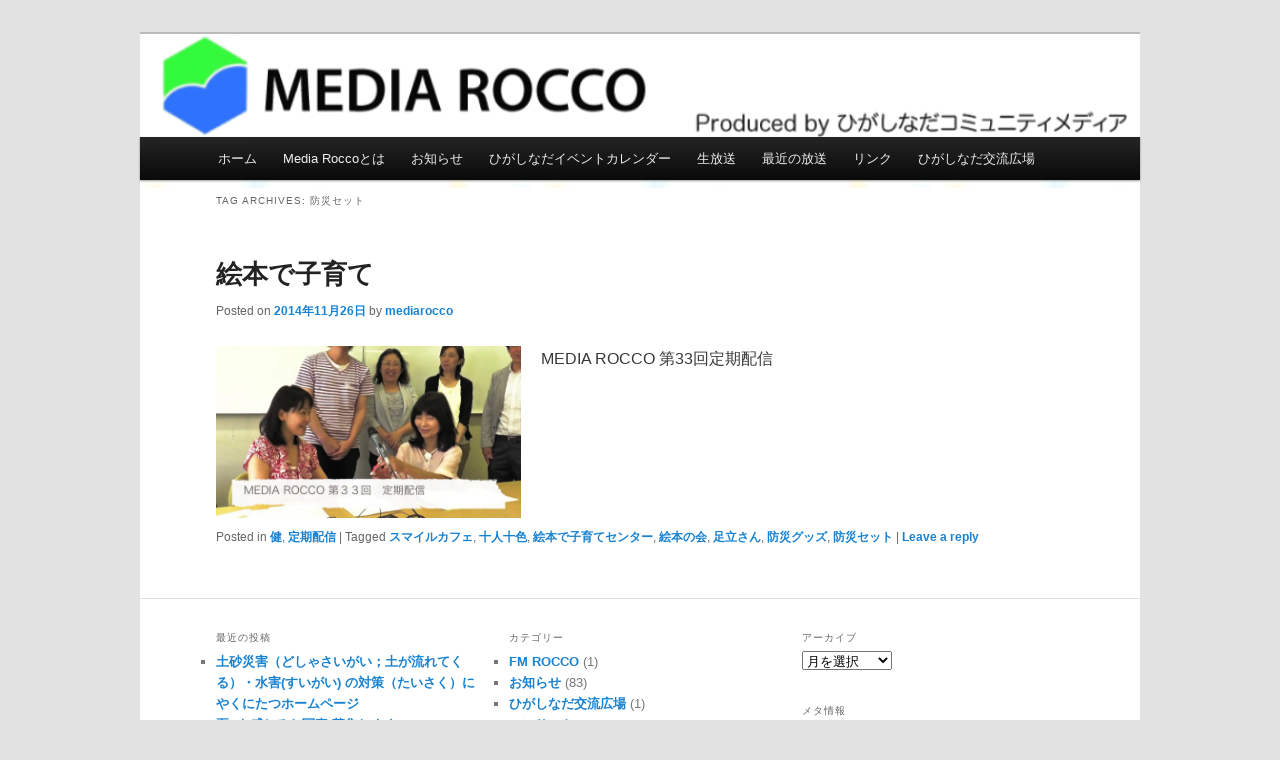

--- FILE ---
content_type: text/html; charset=UTF-8
request_url: https://mediarocco.jp/?tag=%E9%98%B2%E7%81%BD%E3%82%BB%E3%83%83%E3%83%88
body_size: 9672
content:
<!DOCTYPE html>
<!--[if IE 6]>
<html id="ie6" dir="ltr" lang="ja" prefix="og: https://ogp.me/ns#">
<![endif]-->
<!--[if IE 7]>
<html id="ie7" dir="ltr" lang="ja" prefix="og: https://ogp.me/ns#">
<![endif]-->
<!--[if IE 8]>
<html id="ie8" dir="ltr" lang="ja" prefix="og: https://ogp.me/ns#">
<![endif]-->
<!--[if !(IE 6) & !(IE 7) & !(IE 8)]><!-->
<html dir="ltr" lang="ja" prefix="og: https://ogp.me/ns#">
<!--<![endif]-->
<head>
<meta charset="UTF-8" />
<meta name="viewport" content="width=device-width" />

<link rel="profile" href="http://gmpg.org/xfn/11" />
<link rel="stylesheet" type="text/css" media="all" href="https://mediarocco.jp/wp-content/themes/mediarocco/style.css" />
<link rel="pingback" href="https://mediarocco.jp/xmlrpc.php" />
<!--[if lt IE 9]>
<script src="https://mediarocco.jp/wp-content/themes/mediarocco/js/html5.js" type="text/javascript"></script>
<![endif]-->

		<!-- All in One SEO 4.9.0 - aioseo.com -->
		<title>防災セット | メディアろっこう</title>
	<meta name="robots" content="max-image-preview:large" />
	<meta name="google-site-verification" content="zzZASBWtn4rAzxyfEiEv69ztoO1zUvkYw2uHDQVgdo8" />
	<meta name="keywords" content="スマイル,カフェ,子育てセンター,絵本,防災,グッズ" />
	<link rel="canonical" href="https://mediarocco.jp/?tag=%e9%98%b2%e7%81%bd%e3%82%bb%e3%83%83%e3%83%88" />
	<meta name="generator" content="All in One SEO (AIOSEO) 4.9.0" />
		<script type="application/ld+json" class="aioseo-schema">
			{"@context":"https:\/\/schema.org","@graph":[{"@type":"BreadcrumbList","@id":"https:\/\/mediarocco.jp\/?tag=%E9%98%B2%E7%81%BD%E3%82%BB%E3%83%83%E3%83%88#breadcrumblist","itemListElement":[{"@type":"ListItem","@id":"https:\/\/mediarocco.jp#listItem","position":1,"name":"Home","item":"https:\/\/mediarocco.jp","nextItem":{"@type":"ListItem","@id":"https:\/\/mediarocco.jp\/?tag=%e9%98%b2%e7%81%bd%e3%82%bb%e3%83%83%e3%83%88#listItem","name":"\u9632\u707d\u30bb\u30c3\u30c8"}},{"@type":"ListItem","@id":"https:\/\/mediarocco.jp\/?tag=%e9%98%b2%e7%81%bd%e3%82%bb%e3%83%83%e3%83%88#listItem","position":2,"name":"\u9632\u707d\u30bb\u30c3\u30c8","previousItem":{"@type":"ListItem","@id":"https:\/\/mediarocco.jp#listItem","name":"Home"}}]},{"@type":"CollectionPage","@id":"https:\/\/mediarocco.jp\/?tag=%E9%98%B2%E7%81%BD%E3%82%BB%E3%83%83%E3%83%88#collectionpage","url":"https:\/\/mediarocco.jp\/?tag=%E9%98%B2%E7%81%BD%E3%82%BB%E3%83%83%E3%83%88","name":"\u9632\u707d\u30bb\u30c3\u30c8 | \u30e1\u30c7\u30a3\u30a2\u308d\u3063\u3053\u3046","inLanguage":"ja","isPartOf":{"@id":"https:\/\/mediarocco.jp\/#website"},"breadcrumb":{"@id":"https:\/\/mediarocco.jp\/?tag=%E9%98%B2%E7%81%BD%E3%82%BB%E3%83%83%E3%83%88#breadcrumblist"}},{"@type":"Organization","@id":"https:\/\/mediarocco.jp\/#organization","name":"\u30e1\u30c7\u30a3\u30a2\u308d\u3063\u3053\u3046","url":"https:\/\/mediarocco.jp\/"},{"@type":"WebSite","@id":"https:\/\/mediarocco.jp\/#website","url":"https:\/\/mediarocco.jp\/","name":"\u30e1\u30c7\u30a3\u30a2\u308d\u3063\u3053\u3046","inLanguage":"ja","publisher":{"@id":"https:\/\/mediarocco.jp\/#organization"}}]}
		</script>
		<!-- All in One SEO -->

<link rel='dns-prefetch' href='//secure.gravatar.com' />
<link rel='dns-prefetch' href='//s.w.org' />
<link rel='dns-prefetch' href='//v0.wordpress.com' />
<link rel='dns-prefetch' href='//widgets.wp.com' />
<link rel='dns-prefetch' href='//s0.wp.com' />
<link rel='dns-prefetch' href='//0.gravatar.com' />
<link rel='dns-prefetch' href='//1.gravatar.com' />
<link rel='dns-prefetch' href='//2.gravatar.com' />
<link rel='dns-prefetch' href='//i0.wp.com' />
<link rel='dns-prefetch' href='//i1.wp.com' />
<link rel='dns-prefetch' href='//i2.wp.com' />
<link rel='dns-prefetch' href='//c0.wp.com' />
<link rel="alternate" type="application/rss+xml" title="メディアろっこう &raquo; フィード" href="https://mediarocco.jp/?feed=rss2" />
<link rel="alternate" type="application/rss+xml" title="メディアろっこう &raquo; コメントフィード" href="https://mediarocco.jp/?feed=comments-rss2" />
<link rel="alternate" type="application/rss+xml" title="メディアろっこう &raquo; 防災セット タグのフィード" href="https://mediarocco.jp/?feed=rss2&#038;tag=%e9%98%b2%e7%81%bd%e3%82%bb%e3%83%83%e3%83%88" />
		<script type="text/javascript">
			window._wpemojiSettings = {"baseUrl":"https:\/\/s.w.org\/images\/core\/emoji\/13.0.1\/72x72\/","ext":".png","svgUrl":"https:\/\/s.w.org\/images\/core\/emoji\/13.0.1\/svg\/","svgExt":".svg","source":{"concatemoji":"https:\/\/mediarocco.jp\/wp-includes\/js\/wp-emoji-release.min.js?ver=5.7.14"}};
			!function(e,a,t){var n,r,o,i=a.createElement("canvas"),p=i.getContext&&i.getContext("2d");function s(e,t){var a=String.fromCharCode;p.clearRect(0,0,i.width,i.height),p.fillText(a.apply(this,e),0,0);e=i.toDataURL();return p.clearRect(0,0,i.width,i.height),p.fillText(a.apply(this,t),0,0),e===i.toDataURL()}function c(e){var t=a.createElement("script");t.src=e,t.defer=t.type="text/javascript",a.getElementsByTagName("head")[0].appendChild(t)}for(o=Array("flag","emoji"),t.supports={everything:!0,everythingExceptFlag:!0},r=0;r<o.length;r++)t.supports[o[r]]=function(e){if(!p||!p.fillText)return!1;switch(p.textBaseline="top",p.font="600 32px Arial",e){case"flag":return s([127987,65039,8205,9895,65039],[127987,65039,8203,9895,65039])?!1:!s([55356,56826,55356,56819],[55356,56826,8203,55356,56819])&&!s([55356,57332,56128,56423,56128,56418,56128,56421,56128,56430,56128,56423,56128,56447],[55356,57332,8203,56128,56423,8203,56128,56418,8203,56128,56421,8203,56128,56430,8203,56128,56423,8203,56128,56447]);case"emoji":return!s([55357,56424,8205,55356,57212],[55357,56424,8203,55356,57212])}return!1}(o[r]),t.supports.everything=t.supports.everything&&t.supports[o[r]],"flag"!==o[r]&&(t.supports.everythingExceptFlag=t.supports.everythingExceptFlag&&t.supports[o[r]]);t.supports.everythingExceptFlag=t.supports.everythingExceptFlag&&!t.supports.flag,t.DOMReady=!1,t.readyCallback=function(){t.DOMReady=!0},t.supports.everything||(n=function(){t.readyCallback()},a.addEventListener?(a.addEventListener("DOMContentLoaded",n,!1),e.addEventListener("load",n,!1)):(e.attachEvent("onload",n),a.attachEvent("onreadystatechange",function(){"complete"===a.readyState&&t.readyCallback()})),(n=t.source||{}).concatemoji?c(n.concatemoji):n.wpemoji&&n.twemoji&&(c(n.twemoji),c(n.wpemoji)))}(window,document,window._wpemojiSettings);
		</script>
		<style type="text/css">
img.wp-smiley,
img.emoji {
	display: inline !important;
	border: none !important;
	box-shadow: none !important;
	height: 1em !important;
	width: 1em !important;
	margin: 0 .07em !important;
	vertical-align: -0.1em !important;
	background: none !important;
	padding: 0 !important;
}
</style>
	<link rel='stylesheet' id='wp-block-library-css'  href='https://c0.wp.com/c/5.7.14/wp-includes/css/dist/block-library/style.min.css' type='text/css' media='all' />
<style id='wp-block-library-inline-css' type='text/css'>
.has-text-align-justify{text-align:justify;}
</style>
<link rel='stylesheet' id='aioseo/css/src/vue/standalone/blocks/table-of-contents/global.scss-css'  href='https://mediarocco.jp/wp-content/plugins/all-in-one-seo-pack/dist/Lite/assets/css/table-of-contents/global.e90f6d47.css?ver=4.9.0' type='text/css' media='all' />
<link rel='stylesheet' id='mediaelement-css'  href='https://c0.wp.com/c/5.7.14/wp-includes/js/mediaelement/mediaelementplayer-legacy.min.css' type='text/css' media='all' />
<link rel='stylesheet' id='wp-mediaelement-css'  href='https://c0.wp.com/c/5.7.14/wp-includes/js/mediaelement/wp-mediaelement.min.css' type='text/css' media='all' />
<link rel='stylesheet' id='hamburger.css-css'  href='https://mediarocco.jp/wp-content/plugins/wp-responsive-menu/assets/css/wpr-hamburger.css?ver=3.1.4' type='text/css' media='all' />
<link rel='stylesheet' id='wprmenu.css-css'  href='https://mediarocco.jp/wp-content/plugins/wp-responsive-menu/assets/css/wprmenu.css?ver=3.1.4' type='text/css' media='all' />
<style id='wprmenu.css-inline-css' type='text/css'>
@media only screen and ( max-width: 768px ) {html body div.wprm-wrapper {overflow: scroll;}html body div.wprm-overlay{ background: rgb(0,0,0) }#mg-wprm-wrap ul li {border-top: solid 1px rgba(255,255,255,0.05);border-bottom: solid 1px rgba(255,255,255,0.05);}#wprmenu_bar {background-image: url();background-size: cover ;background-repeat: repeat;}#wprmenu_bar {background-color: #666666;}html body div#mg-wprm-wrap .wpr_submit .icon.icon-search {color: #FFFFFF;}#wprmenu_bar .menu_title,#wprmenu_bar .wprmenu_icon_menu {color: #FFFFFF;}#wprmenu_bar .menu_title {font-size: 20px;font-weight: normal;}#mg-wprm-wrap li.menu-item a {font-size: 15px;text-transform: uppercase;font-weight: normal;}#mg-wprm-wrap li.menu-item-has-children ul.sub-menu a {font-size: 15px;text-transform: uppercase;font-weight: normal;}#mg-wprm-wrap li.current-menu-item > a {background: #2e72fe;}#mg-wprm-wrap li.current-menu-item > a,#mg-wprm-wrap li.current-menu-item span.wprmenu_icon{color: #FFFFFF !important;}#mg-wprm-wrap {background-color: #2e72fe;}.cbp-spmenu-push-toright,.cbp-spmenu-push-toright .mm-slideout {left: 80% ;}.cbp-spmenu-push-toleft {left: -80% ;}#mg-wprm-wrap.cbp-spmenu-right,#mg-wprm-wrap.cbp-spmenu-left,#mg-wprm-wrap.cbp-spmenu-right.custom,#mg-wprm-wrap.cbp-spmenu-left.custom,.cbp-spmenu-vertical {width: 80%;max-width: 400px;}#mg-wprm-wrap ul#wprmenu_menu_ul li.menu-item a,div#mg-wprm-wrap ul li span.wprmenu_icon {color: #FFFFFF !important;}#mg-wprm-wrap ul#wprmenu_menu_ul li.menu-item a:hover {background: #2e72fe;color: #FFFFFF !important;}div#mg-wprm-wrap ul>li:hover>span.wprmenu_icon {color: #FFFFFF !important;}.wprmenu_bar .hamburger-inner,.wprmenu_bar .hamburger-inner::before,.wprmenu_bar .hamburger-inner::after {background: #FFFFFF;}.wprmenu_bar .hamburger:hover .hamburger-inner,.wprmenu_bar .hamburger:hover .hamburger-inner::before,.wprmenu_bar .hamburger:hover .hamburger-inner::after {background: #FFFFFF;}div.wprmenu_bar div.hamburger{padding-right: 6px !important;}#wprmenu_menu.left {width:80%;left: -80%;right: auto;}#wprmenu_menu.right {width:80%;right: -80%;left: auto;}html body div#wprmenu_bar {height : 42px;}#mg-wprm-wrap.cbp-spmenu-left,#mg-wprm-wrap.cbp-spmenu-right,#mg-widgetmenu-wrap.cbp-spmenu-widget-left,#mg-widgetmenu-wrap.cbp-spmenu-widget-right {top: 42px !important;}.wprmenu_bar .hamburger {float: left;}.wprmenu_bar #custom_menu_icon.hamburger {top: 0px;left: 0px;float: left !important;background-color: #CCCCCC;}.wpr_custom_menu #custom_menu_icon {display: block;}html { padding-top: 42px !important; }#wprmenu_bar,#mg-wprm-wrap { display: block; }div#wpadminbar { position: fixed; }}
</style>
<link rel='stylesheet' id='wpr_icons-css'  href='https://mediarocco.jp/wp-content/plugins/wp-responsive-menu/inc/assets/icons/wpr-icons.css?ver=3.1.4' type='text/css' media='all' />
<link rel='stylesheet' id='slb_core-css'  href='https://mediarocco.jp/wp-content/plugins/simple-lightbox/client/css/app.css?ver=2.8.1' type='text/css' media='all' />
<link rel='stylesheet' id='jetpack_css-css'  href='https://c0.wp.com/p/jetpack/10.4.2/css/jetpack.css' type='text/css' media='all' />
<script type='text/javascript' src='https://c0.wp.com/c/5.7.14/wp-includes/js/jquery/jquery.min.js' id='jquery-core-js'></script>
<script type='text/javascript' src='https://c0.wp.com/c/5.7.14/wp-includes/js/jquery/jquery-migrate.min.js' id='jquery-migrate-js'></script>
<script type='text/javascript' src='https://mediarocco.jp/wp-content/plugins/wp-responsive-menu/assets/js/modernizr.custom.js?ver=3.1.4' id='modernizr-js'></script>
<script type='text/javascript' src='https://mediarocco.jp/wp-content/plugins/wp-responsive-menu/assets/js/jquery.touchSwipe.min.js?ver=3.1.4' id='touchSwipe-js'></script>
<script type='text/javascript' id='wprmenu.js-js-extra'>
/* <![CDATA[ */
var wprmenu = {"zooming":"no","from_width":"768","push_width":"400","menu_width":"80","parent_click":"yes","swipe":"yes","enable_overlay":"1"};
/* ]]> */
</script>
<script type='text/javascript' src='https://mediarocco.jp/wp-content/plugins/wp-responsive-menu/assets/js/wprmenu.js?ver=3.1.4' id='wprmenu.js-js'></script>
<link rel="https://api.w.org/" href="https://mediarocco.jp/index.php?rest_route=/" /><link rel="alternate" type="application/json" href="https://mediarocco.jp/index.php?rest_route=/wp/v2/tags/343" /><link rel="EditURI" type="application/rsd+xml" title="RSD" href="https://mediarocco.jp/xmlrpc.php?rsd" />
<link rel="wlwmanifest" type="application/wlwmanifest+xml" href="https://mediarocco.jp/wp-includes/wlwmanifest.xml" /> 
<meta name="generator" content="WordPress 5.7.14" />
<!-- styles for Simple Google Map -->
<style type='text/css'>
#SGM {width:100%; height:300px;}#SGM .infoWindow {line-height:13px; font-size:10px;}#SGM input {margin:4px 4px 0 0; font-size:10px;}#SGM input.text {border:solid 1px #ccc; background-color:#fff; padding:2px;}
</style>
<!-- end styles for Simple Google Map -->
<style type="text/css">/* =Responsive Map fix
-------------------------------------------------------------- */
.pw_map_canvas img {
	max-width: none;
}</style><style type='text/css'>img#wpstats{display:none}</style>
			<style type="text/css" id="twentyeleven-header-css">
			#site-title,
		#site-description {
			position: absolute !important;
			clip: rect(1px 1px 1px 1px); /* IE6, IE7 */
			clip: rect(1px, 1px, 1px, 1px);
		}
		</style>
				<style type="text/css">
				/* If html does not have either class, do not show lazy loaded images. */
				html:not( .jetpack-lazy-images-js-enabled ):not( .js ) .jetpack-lazy-image {
					display: none;
				}
			</style>
			<script>
				document.documentElement.classList.add(
					'jetpack-lazy-images-js-enabled'
				);
			</script>
		</head>

<body class="archive tag tag-343 two-column right-sidebar">
<div id="page" class="hfeed">
	<header id="branding" role="banner">
			<hgroup>
				<h1 id="site-title"><span><a href="https://mediarocco.jp/" rel="home">メディアろっこう</a></span></h1>
				<h2 id="site-description"></h2>
			</hgroup>

						<a href="https://mediarocco.jp/">
									<img src="
											https://mediarocco.jp/wp-content/uploads/2019/03/header-pc.png
										" width="1000" height="112" alt="" />
							</a>
			
			
			
			<nav id="access" role="navigation">
				<h3 class="assistive-text">Main menu</h3>
								<div class="skip-link"><a class="assistive-text" href="#content">Skip to primary content</a></div>
									<div class="skip-link"><a class="assistive-text" href="#secondary">Skip to secondary content</a></div>
												<div class="menu-%e3%83%a1%e3%82%a4%e3%83%b3-container"><ul id="menu-%e3%83%a1%e3%82%a4%e3%83%b3" class="menu"><li id="menu-item-547" class="menu-item menu-item-type-custom menu-item-object-custom menu-item-home menu-item-547"><a href="https://mediarocco.jp/">ホーム</a></li>
<li id="menu-item-552" class="menu-item menu-item-type-post_type menu-item-object-page menu-item-has-children menu-item-552"><a href="https://mediarocco.jp/?page_id=48">Media Roccoとは</a>
<ul class="sub-menu">
	<li id="menu-item-548" class="menu-item menu-item-type-post_type menu-item-object-page menu-item-548"><a href="https://mediarocco.jp/?page_id=20">ひがしなだコミュニティメディアとは</a></li>
	<li id="menu-item-3787" class="menu-item menu-item-type-post_type menu-item-object-page menu-item-3787"><a href="https://mediarocco.jp/?page_id=3622">ご協力のお願い</a></li>
</ul>
</li>
<li id="menu-item-1253" class="menu-item menu-item-type-taxonomy menu-item-object-category menu-item-1253"><a href="https://mediarocco.jp/?cat=104">お知らせ</a></li>
<li id="menu-item-3689" class="menu-item menu-item-type-post_type menu-item-object-page menu-item-3689"><a href="https://mediarocco.jp/?page_id=3363">ひがしなだイベントカレンダー</a></li>
<li id="menu-item-987" class="menu-item menu-item-type-post_type menu-item-object-page menu-item-987"><a href="https://mediarocco.jp/?page_id=981">生放送</a></li>
<li id="menu-item-3704" class="menu-item menu-item-type-custom menu-item-object-custom menu-item-3704"><a href="https://www.facebook.com/mediarocco/">最近の放送</a></li>
<li id="menu-item-988" class="menu-item menu-item-type-post_type menu-item-object-page menu-item-has-children menu-item-988"><a href="https://mediarocco.jp/?page_id=23">リンク</a>
<ul class="sub-menu">
	<li id="menu-item-1281" class="menu-item menu-item-type-taxonomy menu-item-object-category menu-item-1281"><a href="https://mediarocco.jp/?cat=9">番組制作講座</a></li>
</ul>
</li>
<li id="menu-item-1683" class="menu-item menu-item-type-post_type menu-item-object-page menu-item-1683"><a href="https://mediarocco.jp/?page_id=1681">ひがしなだ交流広場</a></li>
</ul></div>			</nav><!-- #access -->
				</header><!-- #branding -->


	<div id="main">

		<section id="primary">
			<div id="content" role="main">

			
				<header class="page-header">
					<h1 class="page-title">Tag Archives: <span>防災セット</span></h1>

									</header>

				
								
					
	<article id="post-1146" class="post-1146 post type-post status-publish format-standard has-post-thumbnail hentry category-kennko category-temporary tag-347 tag-345 tag-341 tag-346 tag-342 tag-344 tag-343">
		<header class="entry-header">
						<h1 class="entry-title"><a href="https://mediarocco.jp/?p=1146" rel="bookmark">絵本で子育て</a></h1>
			
						<div class="entry-meta">
				<span class="sep">Posted on </span><a href="https://mediarocco.jp/?p=1146" title="12:51 PM" rel="bookmark"><time class="entry-date" datetime="2014-11-26T12:51:52+09:00">2014年11月26日</time></a><span class="by-author"> <span class="sep"> by </span> <span class="author vcard"><a class="url fn n" href="https://mediarocco.jp/?author=1" title="View all posts by mediarocco" rel="author">mediarocco</a></span></span>			</div><!-- .entry-meta -->
			
		</header><!-- .entry-header -->

        <!-- search ,tag content-->
		<div class="entry-summary">
		     <div class="eyecatch">
			 
			 <!-- select 1.thumbnail  2.video thumbnail  3.dummy image -->
			 						
				<a href="https://mediarocco.jp/?p=1146">
					<img src="https://i1.wp.com/mediarocco.jp/wp-content/uploads/2014/11/media-rocco-33.jpg?fit=1280%2C720&ssl=1" />
				</a></div>
				<p>MEDIA ROCCO 第33回定期配信</p>
		</div><!-- .entry-summary -->



		<footer class="entry-meta">
												<span class="cat-links">
				<span class="entry-utility-prep entry-utility-prep-cat-links">Posted in</span> <a href="https://mediarocco.jp/?cat=101" rel="category">健</a>, <a href="https://mediarocco.jp/?cat=17" rel="category">定期配信</a>			</span>
															<span class="sep"> | </span>
							<span class="tag-links">
				<span class="entry-utility-prep entry-utility-prep-tag-links">Tagged</span> <a href="https://mediarocco.jp/?tag=%e3%82%b9%e3%83%9e%e3%82%a4%e3%83%ab%e3%82%ab%e3%83%95%e3%82%a7" rel="tag">スマイルカフェ</a>, <a href="https://mediarocco.jp/?tag=%e5%8d%81%e4%ba%ba%e5%8d%81%e8%89%b2" rel="tag">十人十色</a>, <a href="https://mediarocco.jp/?tag=%e7%b5%b5%e6%9c%ac%e3%81%a7%e5%ad%90%e8%82%b2%e3%81%a6%e3%82%bb%e3%83%b3%e3%82%bf%e3%83%bc" rel="tag">絵本で子育てセンター</a>, <a href="https://mediarocco.jp/?tag=%e7%b5%b5%e6%9c%ac%e3%81%ae%e4%bc%9a" rel="tag">絵本の会</a>, <a href="https://mediarocco.jp/?tag=%e8%b6%b3%e7%ab%8b%e3%81%95%e3%82%93" rel="tag">足立さん</a>, <a href="https://mediarocco.jp/?tag=%e9%98%b2%e7%81%bd%e3%82%b0%e3%83%83%e3%82%ba" rel="tag">防災グッズ</a>, <a href="https://mediarocco.jp/?tag=%e9%98%b2%e7%81%bd%e3%82%bb%e3%83%83%e3%83%88" rel="tag">防災セット</a>			</span>
						
									<span class="sep"> | </span>
						<span class="comments-link"><a href="https://mediarocco.jp/?p=1146#respond"><span class="leave-reply">Leave a reply</span></a></span>
			
					</footer><!-- .entry-meta -->
	</article><!-- #post-1146 -->

				
				
			
			</div><!-- #content -->
		</section><!-- #primary -->


	</div><!-- #main -->

	<footer id="colophon" role="contentinfo">

			
<div id="supplementary" class="three">
		<div id="first" class="widget-area" role="complementary">
		
		<aside id="recent-posts-2" class="widget widget_recent_entries">
		<h3 class="widget-title">最近の投稿</h3>
		<ul>
											<li>
					<a href="https://mediarocco.jp/?p=4525">土砂災害（どしゃさいがい；土が流れてくる）・水害(すいがい) の対策（たいさく）に やくにたつホームページ</a>
									</li>
											<li>
					<a href="https://mediarocco.jp/?p=4506">夏! を感じるお写真 募集します!</a>
									</li>
											<li>
					<a href="https://mediarocco.jp/?p=4480">あなたの町の季節のお写真を募集中!!</a>
									</li>
											<li>
					<a href="https://mediarocco.jp/?p=4471">あなたの町の季節の生き物お写真募集!!</a>
									</li>
											<li>
					<a href="https://mediarocco.jp/?p=4444">&#x26c4;&#xfe0f;年末恒例! お写真募集&#x26c4;&#xfe0f;</a>
									</li>
					</ul>

		</aside>	</div><!-- #first .widget-area -->
	
		<div id="second" class="widget-area" role="complementary">
		<aside id="categories-2" class="widget widget_categories"><h3 class="widget-title">カテゴリー</h3>
			<ul>
					<li class="cat-item cat-item-3"><a href="https://mediarocco.jp/?cat=3">FM ROCCO</a> (1)
</li>
	<li class="cat-item cat-item-104"><a href="https://mediarocco.jp/?cat=104">お知らせ</a> (83)
</li>
	<li class="cat-item cat-item-554"><a href="https://mediarocco.jp/?cat=554" title="ひがしなだ交流広場">ひがしなだ交流広場</a> (1)
</li>
	<li class="cat-item cat-item-692"><a href="https://mediarocco.jp/?cat=692">コンサート</a> (2)
</li>
	<li class="cat-item cat-item-547"><a href="https://mediarocco.jp/?cat=547" title="ひがしなだ交流ひろば">交流広場</a> (11)
</li>
	<li class="cat-item cat-item-17"><a href="https://mediarocco.jp/?cat=17">定期配信</a> (399)
<ul class='children'>
	<li class="cat-item cat-item-103"><a href="https://mediarocco.jp/?cat=103" title="地域の文化を伝えます。歴史探訪・だんじりなどの祭事・外国人移住民向け多言語番組">伝</a> (124)
</li>
	<li class="cat-item cat-item-101"><a href="https://mediarocco.jp/?cat=101" title="地域の人々の健康を考えます。医療関係・福祉番組・スポーツ・趣味・健康を楽しむ番組です。">健</a> (45)
</li>
	<li class="cat-item cat-item-691"><a href="https://mediarocco.jp/?cat=691">地域情報コーナー</a> (21)
</li>
	<li class="cat-item cat-item-98"><a href="https://mediarocco.jp/?cat=98" title="地域のくらしを守り、自然の魅力を伝えます。
防災・防犯、自然の魅力関連番組です。">守</a> (53)
</li>
	<li class="cat-item cat-item-99"><a href="https://mediarocco.jp/?cat=99" title="地域の人びの育ちをサポートします。学校放送・子育て番組です。">育</a> (68)
</li>
	<li class="cat-item cat-item-102"><a href="https://mediarocco.jp/?cat=102" title="芸術の街でいきいきと美術館・博物館・音楽関連番組。地元ゆかりのアーティスト番組です。">芸</a> (76)
</li>
	<li class="cat-item cat-item-100"><a href="https://mediarocco.jp/?cat=100" title="地域の食文化を広めます。食育・食文化・酒文化番組です。">食</a> (50)
</li>
</ul>
</li>
	<li class="cat-item cat-item-9"><a href="https://mediarocco.jp/?cat=9">番組制作講座</a> (12)
<ul class='children'>
	<li class="cat-item cat-item-542"><a href="https://mediarocco.jp/?cat=542" title="番組制作講座の参加者が制作した作品集です。
どうぞお楽しみください。">作品ギャラリー</a> (2)
</li>
</ul>
</li>
			</ul>

			</aside>	</div><!-- #second .widget-area -->
	
		<div id="third" class="widget-area" role="complementary">
		<aside id="archives-2" class="widget widget_archive"><h3 class="widget-title">アーカイブ</h3>		<label class="screen-reader-text" for="archives-dropdown-2">アーカイブ</label>
		<select id="archives-dropdown-2" name="archive-dropdown">
			
			<option value="">月を選択</option>
				<option value='https://mediarocco.jp/?m=202509'> 2025年9月 </option>
	<option value='https://mediarocco.jp/?m=202506'> 2025年6月 </option>
	<option value='https://mediarocco.jp/?m=202503'> 2025年3月 </option>
	<option value='https://mediarocco.jp/?m=202502'> 2025年2月 </option>
	<option value='https://mediarocco.jp/?m=202412'> 2024年12月 </option>
	<option value='https://mediarocco.jp/?m=202406'> 2024年6月 </option>
	<option value='https://mediarocco.jp/?m=202404'> 2024年4月 </option>
	<option value='https://mediarocco.jp/?m=202402'> 2024年2月 </option>
	<option value='https://mediarocco.jp/?m=202312'> 2023年12月 </option>
	<option value='https://mediarocco.jp/?m=202309'> 2023年9月 </option>
	<option value='https://mediarocco.jp/?m=202308'> 2023年8月 </option>
	<option value='https://mediarocco.jp/?m=202306'> 2023年6月 </option>
	<option value='https://mediarocco.jp/?m=202305'> 2023年5月 </option>
	<option value='https://mediarocco.jp/?m=202304'> 2023年4月 </option>
	<option value='https://mediarocco.jp/?m=202302'> 2023年2月 </option>
	<option value='https://mediarocco.jp/?m=202212'> 2022年12月 </option>
	<option value='https://mediarocco.jp/?m=202210'> 2022年10月 </option>
	<option value='https://mediarocco.jp/?m=202207'> 2022年7月 </option>
	<option value='https://mediarocco.jp/?m=202206'> 2022年6月 </option>
	<option value='https://mediarocco.jp/?m=202202'> 2022年2月 </option>
	<option value='https://mediarocco.jp/?m=202108'> 2021年8月 </option>
	<option value='https://mediarocco.jp/?m=202105'> 2021年5月 </option>
	<option value='https://mediarocco.jp/?m=202012'> 2020年12月 </option>
	<option value='https://mediarocco.jp/?m=202006'> 2020年6月 </option>
	<option value='https://mediarocco.jp/?m=202005'> 2020年5月 </option>
	<option value='https://mediarocco.jp/?m=202003'> 2020年3月 </option>
	<option value='https://mediarocco.jp/?m=202002'> 2020年2月 </option>
	<option value='https://mediarocco.jp/?m=201911'> 2019年11月 </option>
	<option value='https://mediarocco.jp/?m=201910'> 2019年10月 </option>
	<option value='https://mediarocco.jp/?m=201909'> 2019年9月 </option>
	<option value='https://mediarocco.jp/?m=201908'> 2019年8月 </option>
	<option value='https://mediarocco.jp/?m=201906'> 2019年6月 </option>
	<option value='https://mediarocco.jp/?m=201905'> 2019年5月 </option>
	<option value='https://mediarocco.jp/?m=201903'> 2019年3月 </option>
	<option value='https://mediarocco.jp/?m=201902'> 2019年2月 </option>
	<option value='https://mediarocco.jp/?m=201811'> 2018年11月 </option>
	<option value='https://mediarocco.jp/?m=201809'> 2018年9月 </option>
	<option value='https://mediarocco.jp/?m=201808'> 2018年8月 </option>
	<option value='https://mediarocco.jp/?m=201807'> 2018年7月 </option>
	<option value='https://mediarocco.jp/?m=201806'> 2018年6月 </option>
	<option value='https://mediarocco.jp/?m=201805'> 2018年5月 </option>
	<option value='https://mediarocco.jp/?m=201803'> 2018年3月 </option>
	<option value='https://mediarocco.jp/?m=201802'> 2018年2月 </option>
	<option value='https://mediarocco.jp/?m=201801'> 2018年1月 </option>
	<option value='https://mediarocco.jp/?m=201711'> 2017年11月 </option>
	<option value='https://mediarocco.jp/?m=201710'> 2017年10月 </option>
	<option value='https://mediarocco.jp/?m=201709'> 2017年9月 </option>
	<option value='https://mediarocco.jp/?m=201708'> 2017年8月 </option>
	<option value='https://mediarocco.jp/?m=201707'> 2017年7月 </option>
	<option value='https://mediarocco.jp/?m=201706'> 2017年6月 </option>
	<option value='https://mediarocco.jp/?m=201705'> 2017年5月 </option>
	<option value='https://mediarocco.jp/?m=201704'> 2017年4月 </option>
	<option value='https://mediarocco.jp/?m=201701'> 2017年1月 </option>
	<option value='https://mediarocco.jp/?m=201611'> 2016年11月 </option>
	<option value='https://mediarocco.jp/?m=201609'> 2016年9月 </option>
	<option value='https://mediarocco.jp/?m=201608'> 2016年8月 </option>
	<option value='https://mediarocco.jp/?m=201606'> 2016年6月 </option>
	<option value='https://mediarocco.jp/?m=201603'> 2016年3月 </option>
	<option value='https://mediarocco.jp/?m=201602'> 2016年2月 </option>
	<option value='https://mediarocco.jp/?m=201601'> 2016年1月 </option>
	<option value='https://mediarocco.jp/?m=201512'> 2015年12月 </option>
	<option value='https://mediarocco.jp/?m=201511'> 2015年11月 </option>
	<option value='https://mediarocco.jp/?m=201510'> 2015年10月 </option>
	<option value='https://mediarocco.jp/?m=201509'> 2015年9月 </option>
	<option value='https://mediarocco.jp/?m=201508'> 2015年8月 </option>
	<option value='https://mediarocco.jp/?m=201507'> 2015年7月 </option>
	<option value='https://mediarocco.jp/?m=201506'> 2015年6月 </option>
	<option value='https://mediarocco.jp/?m=201505'> 2015年5月 </option>
	<option value='https://mediarocco.jp/?m=201504'> 2015年4月 </option>
	<option value='https://mediarocco.jp/?m=201503'> 2015年3月 </option>
	<option value='https://mediarocco.jp/?m=201502'> 2015年2月 </option>
	<option value='https://mediarocco.jp/?m=201501'> 2015年1月 </option>
	<option value='https://mediarocco.jp/?m=201412'> 2014年12月 </option>
	<option value='https://mediarocco.jp/?m=201411'> 2014年11月 </option>
	<option value='https://mediarocco.jp/?m=201410'> 2014年10月 </option>
	<option value='https://mediarocco.jp/?m=201409'> 2014年9月 </option>
	<option value='https://mediarocco.jp/?m=201407'> 2014年7月 </option>
	<option value='https://mediarocco.jp/?m=201404'> 2014年4月 </option>
	<option value='https://mediarocco.jp/?m=201403'> 2014年3月 </option>
	<option value='https://mediarocco.jp/?m=201312'> 2013年12月 </option>
	<option value='https://mediarocco.jp/?m=201311'> 2013年11月 </option>
	<option value='https://mediarocco.jp/?m=201310'> 2013年10月 </option>
	<option value='https://mediarocco.jp/?m=201308'> 2013年8月 </option>
	<option value='https://mediarocco.jp/?m=201307'> 2013年7月 </option>
	<option value='https://mediarocco.jp/?m=201304'> 2013年4月 </option>
	<option value='https://mediarocco.jp/?m=201302'> 2013年2月 </option>
	<option value='https://mediarocco.jp/?m=201211'> 2012年11月 </option>
	<option value='https://mediarocco.jp/?m=201210'> 2012年10月 </option>
	<option value='https://mediarocco.jp/?m=201208'> 2012年8月 </option>
	<option value='https://mediarocco.jp/?m=201207'> 2012年7月 </option>
	<option value='https://mediarocco.jp/?m=201206'> 2012年6月 </option>
	<option value='https://mediarocco.jp/?m=201204'> 2012年4月 </option>
	<option value='https://mediarocco.jp/?m=201202'> 2012年2月 </option>
	<option value='https://mediarocco.jp/?m=201112'> 2011年12月 </option>
	<option value='https://mediarocco.jp/?m=201111'> 2011年11月 </option>
	<option value='https://mediarocco.jp/?m=201110'> 2011年10月 </option>
	<option value='https://mediarocco.jp/?m=201109'> 2011年9月 </option>
	<option value='https://mediarocco.jp/?m=201107'> 2011年7月 </option>
	<option value='https://mediarocco.jp/?m=201106'> 2011年6月 </option>
	<option value='https://mediarocco.jp/?m=201105'> 2011年5月 </option>
	<option value='https://mediarocco.jp/?m=201104'> 2011年4月 </option>
	<option value='https://mediarocco.jp/?m=201103'> 2011年3月 </option>
	<option value='https://mediarocco.jp/?m=201102'> 2011年2月 </option>
	<option value='https://mediarocco.jp/?m=201011'> 2010年11月 </option>
	<option value='https://mediarocco.jp/?m=201010'> 2010年10月 </option>

		</select>

<script type="text/javascript">
/* <![CDATA[ */
(function() {
	var dropdown = document.getElementById( "archives-dropdown-2" );
	function onSelectChange() {
		if ( dropdown.options[ dropdown.selectedIndex ].value !== '' ) {
			document.location.href = this.options[ this.selectedIndex ].value;
		}
	}
	dropdown.onchange = onSelectChange;
})();
/* ]]> */
</script>
			</aside><aside id="meta-2" class="widget widget_meta"><h3 class="widget-title">メタ情報</h3>
		<ul>
						<li><a href="https://mediarocco.jp/wp-login.php">ログイン</a></li>
			<li><a href="https://mediarocco.jp/?feed=rss2">投稿フィード</a></li>
			<li><a href="https://mediarocco.jp/?feed=comments-rss2">コメントフィード</a></li>

			<li><a href="https://ja.wordpress.org/">WordPress.org</a></li>
		</ul>

		</aside>	</div><!-- #third .widget-area -->
	</div><!-- #supplementary -->
			<div id="site-generator">
								<a href="http://wordpress.org/" title="Semantic Personal Publishing Platform">Proudly powered by WordPress</a>
			</div>
	</footer><!-- #colophon -->
</div><!-- #page -->


			<div class="wprm-wrapper">
        
        <!-- Overlay Starts here -->
			 			   <div class="wprm-overlay"></div>
			         <!-- Overlay Ends here -->
			
			         <div id="wprmenu_bar" class="wprmenu_bar bodyslide left">
  <div class="hamburger hamburger--slider">
    <span class="hamburger-box">
      <span class="hamburger-inner"></span>
    </span>
  </div>
  <div class="menu_title">
      <a href="https://mediarocco.jp">
      メニュー    </a>
      </div>
</div>			 
			<div class="cbp-spmenu cbp-spmenu-vertical cbp-spmenu-left default " id="mg-wprm-wrap">
				
				
				<ul id="wprmenu_menu_ul">
  
  <li class="menu-item menu-item-type-custom menu-item-object-custom menu-item-home menu-item-547"><a href="https://mediarocco.jp/">ホーム</a></li>
<li class="menu-item menu-item-type-post_type menu-item-object-page menu-item-has-children menu-item-552"><a href="https://mediarocco.jp/?page_id=48">Media Roccoとは</a>
<ul class="sub-menu">
	<li class="menu-item menu-item-type-post_type menu-item-object-page menu-item-548"><a href="https://mediarocco.jp/?page_id=20">ひがしなだコミュニティメディアとは</a></li>
	<li class="menu-item menu-item-type-post_type menu-item-object-page menu-item-3787"><a href="https://mediarocco.jp/?page_id=3622">ご協力のお願い</a></li>
</ul>
</li>
<li class="menu-item menu-item-type-taxonomy menu-item-object-category menu-item-1253"><a href="https://mediarocco.jp/?cat=104">お知らせ</a></li>
<li class="menu-item menu-item-type-post_type menu-item-object-page menu-item-3689"><a href="https://mediarocco.jp/?page_id=3363">ひがしなだイベントカレンダー</a></li>
<li class="menu-item menu-item-type-post_type menu-item-object-page menu-item-987"><a href="https://mediarocco.jp/?page_id=981">生放送</a></li>
<li class="menu-item menu-item-type-custom menu-item-object-custom menu-item-3704"><a href="https://www.facebook.com/mediarocco/">最近の放送</a></li>
<li class="menu-item menu-item-type-post_type menu-item-object-page menu-item-has-children menu-item-988"><a href="https://mediarocco.jp/?page_id=23">リンク</a>
<ul class="sub-menu">
	<li class="menu-item menu-item-type-taxonomy menu-item-object-category menu-item-1281"><a href="https://mediarocco.jp/?cat=9">番組制作講座</a></li>
</ul>
</li>
<li class="menu-item menu-item-type-post_type menu-item-object-page menu-item-1683"><a href="https://mediarocco.jp/?page_id=1681">ひがしなだ交流広場</a></li>
        <li>
          <div class="wpr_search search_top">
            <form role="search" method="get" class="wpr-search-form" action="https://mediarocco.jp/">
  <label for="search-form-6917a5a8cc045"></label>
  <input type="search" class="wpr-search-field" placeholder="Search..." value="" name="s" title="Search for:">
  <button type="submit" class="wpr_submit">
    <i class="wpr-icon-search"></i>
  </button>
</form>          </div>
        </li>
        
     
</ul>
				
				</div>
			</div>
			    <style type="text/css">
    /* WPR Custom CSS */
#wprmenu_bar a { color: white; }
    </style>
    <script type='text/javascript' src='https://c0.wp.com/p/jetpack/10.4.2/_inc/build/photon/photon.min.js' id='jetpack-photon-js'></script>
<script type="module"  src='https://mediarocco.jp/wp-content/plugins/all-in-one-seo-pack/dist/Lite/assets/table-of-contents.95d0dfce.js?ver=4.9.0' id='aioseo/js/src/vue/standalone/blocks/table-of-contents/frontend.js-js'></script>
<script type='text/javascript' src='https://mediarocco.jp/wp-content/plugins/jetpack/vendor/automattic/jetpack-lazy-images/dist/intersection-observer.js?minify=false&#038;ver=2d4bf43f398489795f1893179047a63c' id='jetpack-lazy-images-polyfill-intersectionobserver-js'></script>
<script type='text/javascript' id='jetpack-lazy-images-js-extra'>
/* <![CDATA[ */
var jetpackLazyImagesL10n = {"loading_warning":"Images are still loading. Please cancel your print and try again."};
/* ]]> */
</script>
<script type='text/javascript' src='https://mediarocco.jp/wp-content/plugins/jetpack/vendor/automattic/jetpack-lazy-images/dist/lazy-images.js?minify=false&#038;ver=1c8bb5930b723e669774487342a8fa98' id='jetpack-lazy-images-js'></script>
<script type='text/javascript' src='https://c0.wp.com/c/5.7.14/wp-includes/js/wp-embed.min.js' id='wp-embed-js'></script>
<script type="text/javascript" id="slb_context">/* <![CDATA[ */if ( !!window.jQuery ) {(function($){$(document).ready(function(){if ( !!window.SLB ) { {$.extend(SLB, {"context":["public","user_guest"]});} }})})(jQuery);}/* ]]> */</script>
<script src='https://stats.wp.com/e-202546.js' defer></script>
<script>
	_stq = window._stq || [];
	_stq.push([ 'view', {v:'ext',j:'1:10.4.2',blog:'41583810',post:'0',tz:'9',srv:'mediarocco.jp'} ]);
	_stq.push([ 'clickTrackerInit', '41583810', '0' ]);
</script>

</body>
</html>